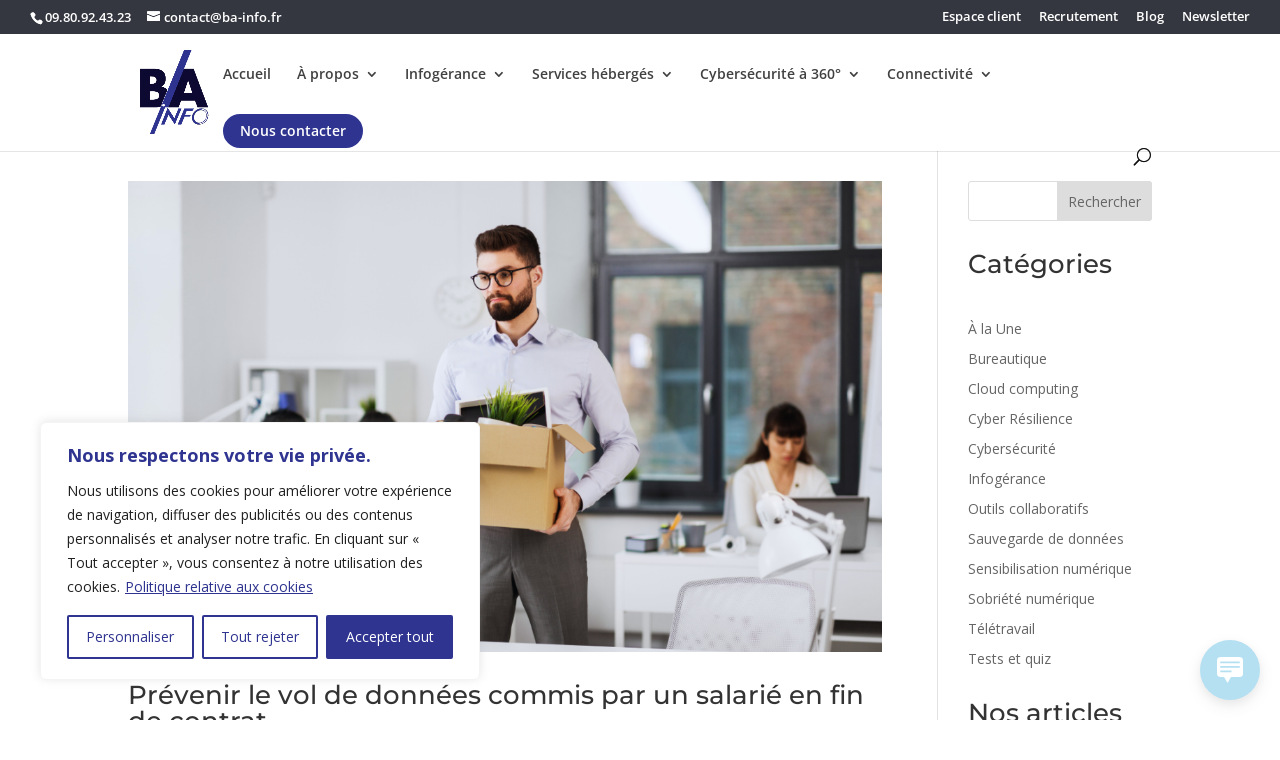

--- FILE ---
content_type: text/css
request_url: https://www.ba-info.fr/wp-content/et-cache/global/et-divi-customizer-global.min.css?ver=1764941601
body_size: 1566
content:
body,.et_pb_column_1_2 .et_quote_content blockquote cite,.et_pb_column_1_2 .et_link_content a.et_link_main_url,.et_pb_column_1_3 .et_quote_content blockquote cite,.et_pb_column_3_8 .et_quote_content blockquote cite,.et_pb_column_1_4 .et_quote_content blockquote cite,.et_pb_blog_grid .et_quote_content blockquote cite,.et_pb_column_1_3 .et_link_content a.et_link_main_url,.et_pb_column_3_8 .et_link_content a.et_link_main_url,.et_pb_column_1_4 .et_link_content a.et_link_main_url,.et_pb_blog_grid .et_link_content a.et_link_main_url,body .et_pb_bg_layout_light .et_pb_post p,body .et_pb_bg_layout_dark .et_pb_post p{font-size:14px}.et_pb_slide_content,.et_pb_best_value{font-size:15px}.nav li ul{border-color:#2f3490}.et_secondary_nav_enabled #page-container #top-header{background-color:#353740!important}#et-secondary-nav li ul{background-color:#353740}#et-secondary-nav li ul{background-color:#2f3490}.et_header_style_centered .mobile_nav .select_page,.et_header_style_split .mobile_nav .select_page,.et_nav_text_color_light #top-menu>li>a,.et_nav_text_color_dark #top-menu>li>a,#top-menu a,.et_mobile_menu li a,.et_nav_text_color_light .et_mobile_menu li a,.et_nav_text_color_dark .et_mobile_menu li a,#et_search_icon:before,.et_search_form_container input,span.et_close_search_field:after,#et-top-navigation .et-cart-info{color:rgba(0,0,0,0.75)}.et_search_form_container input::-moz-placeholder{color:rgba(0,0,0,0.75)}.et_search_form_container input::-webkit-input-placeholder{color:rgba(0,0,0,0.75)}.et_search_form_container input:-ms-input-placeholder{color:rgba(0,0,0,0.75)}#main-header .nav li ul a{color:rgba(0,0,0,0.7)}#top-header,#top-header a,#et-secondary-nav li li a,#top-header .et-social-icon a:before{font-size:13px}#top-menu li.current-menu-ancestor>a,#top-menu li.current-menu-item>a,#top-menu li.current_page_item>a{color:#2f3490}.footer-widget .et_pb_widget div,.footer-widget .et_pb_widget ul,.footer-widget .et_pb_widget ol,.footer-widget .et_pb_widget label{line-height:1.7em}#et-footer-nav .bottom-nav li.current-menu-item a{color:#2ea3f2}body .et_pb_bg_layout_light.et_pb_button:hover,body .et_pb_bg_layout_light .et_pb_button:hover,body .et_pb_button:hover{border-radius:0px}@media only screen and (min-width:981px){#logo{max-height:72%}.et_pb_svg_logo #logo{height:72%}.et_header_style_centered.et_hide_primary_logo #main-header:not(.et-fixed-header) .logo_container,.et_header_style_centered.et_hide_fixed_logo #main-header.et-fixed-header .logo_container{height:11.88px}.et_fixed_nav #page-container .et-fixed-header#top-header{background-color:#2f3490!important}.et_fixed_nav #page-container .et-fixed-header#top-header #et-secondary-nav li ul{background-color:#2f3490}.et-fixed-header#main-header,.et-fixed-header#main-header .nav li ul,.et-fixed-header .et-search-form{background-color:}.et-fixed-header #top-menu a,.et-fixed-header #et_search_icon:before,.et-fixed-header #et_top_search .et-search-form input,.et-fixed-header .et_search_form_container input,.et-fixed-header .et_close_search_field:after,.et-fixed-header #et-top-navigation .et-cart-info{color:#00078e!important}.et-fixed-header .et_search_form_container input::-moz-placeholder{color:#00078e!important}.et-fixed-header .et_search_form_container input::-webkit-input-placeholder{color:#00078e!important}.et-fixed-header .et_search_form_container input:-ms-input-placeholder{color:#00078e!important}.et-fixed-header #top-menu li.current-menu-ancestor>a,.et-fixed-header #top-menu li.current-menu-item>a,.et-fixed-header #top-menu li.current_page_item>a{color:#2f3490!important}}@media only screen and (min-width:1350px){.et_pb_row{padding:27px 0}.et_pb_section{padding:54px 0}.single.et_pb_pagebuilder_layout.et_full_width_page .et_post_meta_wrapper{padding-top:81px}.et_pb_fullwidth_section{padding:0}}@media only screen and (max-width:980px){.et_header_style_centered .mobile_nav .select_page,.et_header_style_split .mobile_nav .select_page,.et_mobile_menu li a,.mobile_menu_bar:before,.et_nav_text_color_light #top-menu>li>a,.et_nav_text_color_dark #top-menu>li>a,#top-menu a,.et_mobile_menu li a,#et_search_icon:before,#et_top_search .et-search-form input,.et_search_form_container input,#et-top-navigation .et-cart-info{color:rgba(0,0,0,0.6)}.et_close_search_field:after{color:rgba(0,0,0,0.6)!important}.et_search_form_container input::-moz-placeholder{color:rgba(0,0,0,0.6)}.et_search_form_container input::-webkit-input-placeholder{color:rgba(0,0,0,0.6)}.et_search_form_container input:-ms-input-placeholder{color:rgba(0,0,0,0.6)}}	h1,h2,h3,h4,h5,h6{font-family:'Montserrat',Helvetica,Arial,Lucida,sans-serif}#top-menu .sub-menu a,.et-fixed-header #top-menu .sub-menu a,#mobile_menu .sub-menu a{padding-left:0px!important;padding-right:0px!important;width:100%}#top-menu .sub-menu li,.et-fixed-header #top-menu .sub-menu li,#mobile_menu .sub-menu li{padding-left:30px!important;padding-right:30px!important;width:100%}#top-menu .menu-item-987508068>.sub-menu,.et-fixed-header #top-menu .menu-item-987508068>.sub-menu,#mobile_menu .menu-item-987508068>.sub-menu{width:270px!important}#top-menu .menu-item-987508056>.sub-menu,.et-fixed-header #top-menu .menu-item-987508056>.sub-menu,#mobile_menu .menu-item-987508056>.sub-menu{width:290px!important}#top-menu .sub-menu .sub-menu{position:absolute!important;top:0!important;left:100%!important;margin:0!important;padding:0!important;z-index:9999!important}#top-menu .sub-menu li a{color:#666666!important}#top-menu .sub-menu li.et-hover a{color:#2f3490!important;background-color:rgba(0,0,0,0)!important;opacity:1!important;filter:none!important;transition:color 0.2s ease-in-out}#top-menu .menu-item.et-hover>a{color:#2f3490!important;background-color:rgba(0,0,0,0)!important;opacity:1!important;filter:none!important;transition:color 0.2s ease-in-out}#top-menu .sub-menu .sub-menu li a,.et-fixed-header #top-menu .sub-menu .sub-menu li a,#mobile_menu .sub-menu .sub-menu li a{color:#666666!important}#top-menu .sub-menu .sub-menu li.et-hover a,.et-fixed-header #top-menu .sub-menu .sub-menu li.et-hover a,#mobile_menu .sub-menu .sub-menu li.et-hover a{color:#2f3490!important;background-color:rgba(0,0,0,0)!important;transition:color 0.2s ease-in-out}#top-menu .menu-item-987513340>a,.et-fixed-header #top-menu #main-header .et-fixed-header .menu-item-987513340>a,#mobile_menu .menu-item-987513340>a{height:30px!important;display:inline-flex;align-items:center;justify-content:center;line-height:normal!important;background-color:#2f3490;color:#ffffff!important;padding:15px 15px 15px 15px!important;border-radius:30px;border:2px solid #2f3490;transition:background-color 0.3s ease,color 0.3s ease}#top-menu .menu-item-987513340:hover>a,.et-fixed-header #top-menu .menu-item-987513340:hover>a,#mobile_menu .menu-item-987513340:hover>a{background-color:#ffffff;color:#2f3490!important;border:2px solid #2f3490;transition:background-color 0.3s ease,color 0.3s ease}#bactu{padding-top:25px}.et_pb_row_20{margin:0!important;max-width:1500px}.da-close.evr-close{position:absolute;left:calc(100% - 25px);z-index:1000003!important;opacity:1!important;font-size:30px!important;color:#ffffff!important;background-color:#2F3490!important;border-radius:15px!important;padding:10px 10px!important;text-decoration:none!important;cursor:pointer!important}.mailjet_widget_form_builder_container iframe{height:300px!important;display:block;border:none}@media (max-width:980px){.et_pb_row_20{background-image:none!important;background-color:#ffffff!important}}